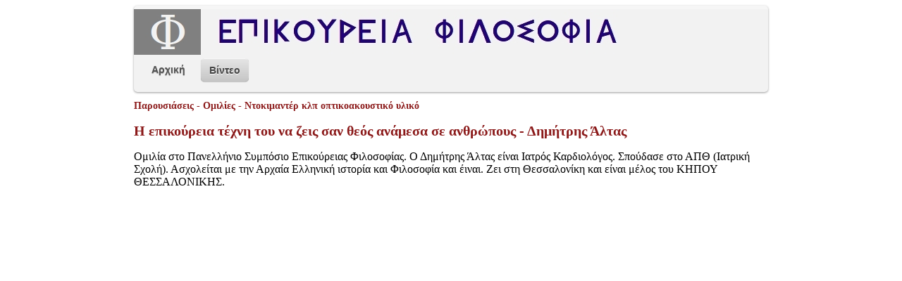

--- FILE ---
content_type: text/html
request_url: https://epicuros.gr/pages/keim_videos.htm
body_size: 2397
content:
<!DOCTYPE html>
<html>

<head>
	
<!DOCTYPE html PUBLIC "-//W3C//DTD XHTML 1.0 Transitional//EN" "http://www.w3.org/TR/xhtml1/DTD/xhtml1-transitional.dtd"> 
<html xmlns="http://www.w3.org/1999/xhtml"> 
<head> 
<head>
<meta http-equiv="Content-Type"
content="text/html; charset=UTF-8">
<meta http-equiv="Cache-Control " content="no-cache">
<meta http-equiv="pragma" content="no-cache">
<meta http-equiv="expires" content="0">
<meta http-equiv="robots" content="all">
<meta http-equiv="revisit-after" content="15 days">
<meta name="KeyWords"
content="ΕΠΙΚΟΥΡΟΣ, Επίκουρος, επικούρεια, κήπος, φιλοσοφία, Ελλάδα, Ελλάς, θρησκεία, ζην, ηδονή, ευδαιμονία, φιλία, θάνατος, φόβος, αταραξία, φρόνηση, αρετή, άτομα, φύση, κόσμος, δεισιδαιμονία, τύχη, αφοβία, παρρησία, ζωή, αθανασία, ψυχή, δικαιοσύνη, φρόνηση">
<meta name="Description"
content="Ο κήπος του Επίκουρου">
<meta name="author" content="http://www.webartedit.gr">
<meta name="URL" content="http://www.epicuros.gr">
<meta http-equiv="Content-Type" content="text/html; charset=windows-1253" /> 
<title>Ο Επίκουρος και η φιλοσοφία του - VIDEO</title>
<link rel='stylesheet' type='text/css' href='../styles.css' />
	
</head>


<body>

<div id="container">


<div id="logo"> 
</div>

<div id='cssmenu'>
<ul>
   
<li><a href='../index.html'><span>Αρχική</span></a></li>
   
<li class='active' class='has-sub'><a href='#'><span>Βίντεο</span></a>
      
<ul>
         
<li><a href='https://www.youtube.com/channel/UCtfpNzyskJ2R5PiFz4BjEVw'><span>Το Κανάλι του Κήπου</span></a></li>
         
<li><a href='keim_videos.htm'><span>Βίντεο στην ελληνική</span></a></li>
         
<li><a href='keim_videos_ti.htm'><span>Βίντεο με υπότιτλους</span></a></li>
         
<li><a href='keim_videos_en.htm'><span>Βίντεο ξενόγλωσσα</span></a></li>

</ul>
   
</li>
   
</div>

<div id="Text"> 

<h2>Παρουσιάσεις - Ομιλίες - Ντοκιμαντέρ κλπ οπτικοακουστικό υλικό</h2>


        
        <h3><span class="color">Η επικούρεια τέχνη του να ζεις σαν θεός ανάμεσα σε ανθρώπους - Δημήτρης Άλτας</h3>
        <p>Ομιλία στο Πανελλήνιο Συμπόσιο Επικούρειας Φιλοσοφίας. Ο Δημήτρης Άλτας είναι Ιατρός Καρδιολόγος. Σπούδασε στο ΑΠΘ (Ιατρική Σχολή). 
        Ασχολείται με την Αρχαία Ελληνική ιστορία και Φιλοσοφία και έιναι. Ζει στη Θεσσαλονίκη και είναι μέλος του ΚΗΠΟΥ ΘΕΣΣΑΛΟΝΙΚΗΣ.</p>  
        <embed
        width="620" height="415"
        src="http://www.youtube.com/v/RRPyHa-2ApI?"
        type="application/x-shockwave-flash">
        </embed>

        <h3><span class="color">Κανονικόν-Φυσικόν-Ηθικόν: Η Επικούρεια φιλοσοφία - Γιώργος Μπακογιάννης</h3>
        <p>Ο Γιώργος Μπακογιάννης είναι πτυχιούχος του Φυσικού Τμήματος του Καποδιστριακού Πανεπιστημίου Αθηνών με μεταπτυχιακό 
        στη Θεωρητική Φυσική. Ζει στην Αθήνα και είναι μέλος του ΚΗΠΟΥ ΑΘΗΝΩΝ.</p>        
        <p>Α΄Μέρος</p>
        <embed
        width="620" height="415"
        src="http://www.youtube.com/v/9ZOKtLH9aMU?"
        type="application/x-shockwave-flash">
        </embed>

        <p>Β΄Μέρος</p>
        <embed
        width="620" height="415"
        src="http://www.youtube.com/v/tafsEFeYlto?"
        type="application/x-shockwave-flash">
        </embed>    

        <h3><span class="color">Θεοδόσης Τάσιος - Ο Επίκουρος και η φιλοσοφία του </h3>
        <p>Η ομιλία του Θεοδόση Τάσιου για τον ωφελιμισμό και την ευδαιμονία σύμφωνα με τον Επίκουρο, στο Έκτο Πανελλήνιο Συμπόσιο 
           Επικούρειας Φιλοσοφίας</p>  
        <embed
        width="620" height="415"
        src="https://www.youtube.com/v/G3sJTDrG6QA"
        type="application/x-shockwave-flash">
        </embed>

        <h3><span class="color">Οι Επικούρειοι - Κήπος Θεσσαλονίκης</h3>
        <p>Οι Φίλοι Επικούρειας Φιλοσοφίας &quot;Κήπος Θεσσαλονίκης&quot;
        πραγματοποίησαν τον Νοέμβριο 2013 τηλεοπτική παρουσίαση για τον Επίκουρο με εισηγητές
        τον Δημήτρη Άλτα, Αντώνη Μπιλίση και τον Γιώργο Καπλάνη </p>
        <embed
        width="620" height="415"
        src="http://www.youtube.com/v/M9qhBlpP68Q?"
        type="application/x-shockwave-flash">
        </embed>

        <h3><span class="color">Κώστας Καζαμιάκης «Ο φιλόσοφος Επίκουρος»</h3>
        <p>Διάλεξη με ομιλητή τον αρχιτέκτονα και ιστορικό της τέχνης Κώστα Καζαμιάκη</p>     

        <embed
        width="620" height="415"
        src="http://www.youtube.com/v/LiE72dCwQ4U"
        type="application/x-shockwave-flash">
        </embed>

        <h3><span class="color">Χρήστος Γιαπιτζάκης, Επικούρεια φιλοσοφία και σύγχρονη επιστήμη</h3>
        <p>Εισήγηση στο 1ο πανελλήνιο συνέδριο επιστημολογίας, ΣΥΝ ΑΘΗΝΑ Συλλογος Αρχαιας Ελληνικης Φιλοσοφιας, Καβάλα </p>
        <embed
        width="620" height="415"
        src="https://www.youtube.com/v/vXxXCWQx6TA"
        type="application/x-shockwave-flash">
        </embed>

        <h3><span class="color">Θεόδωρος Μαραγκός - Ολόκληρη η ταινία "Black Μπεεε"</h3>
        <p> Στο Δεύτερο Πανελλήνιο Συμπόσιο Επικούρειας Φιλοσοφίας ο σκηνοθέτης πρόβαλε 
        απόσπασμα της βραβευμένης ταινίας</p>  
        <embed
        width="620" height="415"
        src="http://www.youtube.com/v/ko7m-YSvNcg"
        type="application/x-shockwave-flash">
        </embed>

        <h3><span class="color">Ο Επίκουρος και η φιλοσοφία του - Μια παραγωγή της
        εκπαιδευτικής τηλεόρασης</h3>
        <p>Α΄Μέρος</p>
        <embed
        width="620" height="415"
        src="http://www.youtube.com/v/-ioZbL7mczY"
        type="application/x-shockwave-flash">
        </embed>
        <p>Β΄Μέρος</p>
        <embed
        width="620" height="415"
        src="http://www.youtube.com/v/9K7b4ro1Qcs"
        type="application/x-shockwave-flash">
        </embed>
        <br><br>
        <p>Δείτε περισσότερα βίντεο από τα Πανελλήνια Συμπόσια, τις Πανελλήνιες Συναντήσεις και Εσπερίδες <a href='https://www.youtube.com/channel/UCtfpNzyskJ2R5PiFz4BjEVw'><span>στο Κανάλι του Κήπου</span></a></p>     

<br><br><br><br>


--- FILE ---
content_type: text/css
request_url: https://epicuros.gr/styles.css
body_size: 1422
content:
#container 
{ 
   width:900px; 
   margin:0  auto;

}

#background
{
background-color:yellow;
}

#logo 
{ 
   width:900px; 
   height:65px; 
   background-image:url(images/logo_n.jpg); 
   float:left; 
   margin-top:5px; 
   text-indent:-10000px; 
}

#logoS 
{ 
   width:900px; 
   height:428px; 
   background-image:url(images/10oS_Epic_proklisis_f.jpg); 
   float:left; 
   margin-top:5px; 
   text-indent:-10000px; 
}

#logo_epicuros { 
   width:225px; 
   height:283px; 
   background-image:url(images/Epicuros.jpg); 
   float:left; 
   margin-top:10px; 
   margin-bottom:10px;
   text-indent:-10000px; 
}

#logokipoi 
{ 
   width:900px; 
   height:90px; 
   background-image:url(images/frontpage.jpg); 
   float:left; 
   margin-top:0px; 
   margin-left:0px; 
   text-indent:-10000px; 
}

#prosklisis 
{ 
   width:900px; 
   height:450px; 
   background-image:url(images/unesco_jiap.png); 
   float:left; 
   margin-top:0px; 
   margin-left:0px; 
   text-indent:-10000px; 
}


#mathimata 
{ 
   width:900px; 
   height:215px; 
   background-image:url(images/mathimata2017.jpg); 
   float:left; 
   margin-top:0px; 
   margin-left:0px; 
   text-indent:-10000px; 
}

#12symposio
{ 
   width:900px; 
   height:415px; 
   background-image:url(images/12symposio.jpg); 
   float:left; 
   margin-top:0px; 
   margin-left:0px; 
   text-indent:-10000px; 
}

#logodown 
{ 
   width:900px; 
   height:160px; 
   background-image:url(images/down1.jpg); 
   float:left; 
   margin-top:5px; 
   margin-left:0px; 
   text-indent:-10000px; 
}

#logokipoi1 
{ 
   width:900px; 
   height:154px; 
   background-image:url(images/Symposio24.jpg); 
   float:left; 
   margin-top:5px; 
   margin-left:0px; 
   text-indent:-10000px; 
}

#logoSymposio 
{ 
   width:900px; 
   height:500px; 
   background-image:url(images/SYMPOSIO2016.jpg); 
   float:left; 
   margin-top:5px; 
   margin-left:0px; 
   text-indent:-10000px; 
}

#cssmenu ul 
{
  
margin-top:0px; 
margin: 5;
  
padding: 7px 8px 0px;
  
background: #F2F2F2 url(images/overlay.png) repeat-x 0 -110px;
  
line-height: 100%;
  
border-radius: 1em;
  
font: normal 0.5333333333333333em Arial, Helvetica, sans-serif;
  
-webkit-border-radius: 5px;
  
-moz-border-radius: 5px;
  
border-radius: 5px;
  
-webkit-box-shadow: 0 1px 3px rgba(0, 0, 0, 0.4);
  
-moz-box-shadow: 0 1px 3px rgba(0, 0, 0, 0.4);
  
width: auto;

}


#cssmenu li 
{
  
margin: 5px 5px;
  
padding: 0 0 10px;
  
float: left;
  
position: relative;
  
list-style: none;

title}


#cssmenu a,


#cssmenu a:link 
{
  
font-weight: bold;
  
font-size: 14px;
  
color: #545454;
  
text-decoration: none;
  
display: block;
  
padding: 8px 12px;
  
margin: 0;
  
border-radius: 5px;
  
-webkit-border-radius: 5px;
  
-moz-border-radius: 5px;
  
text-shadow: 0 1px 1px rgba(0, 0, 0, 0.3);

}


#cssmenu a:hover 
{
  
background: #000;
  
color: #fff;

}


#cssmenu .active a,


#cssmenu li:hover > a 
{
  
background: #979797 url(images/overlay.png) repeat-x 0 -40px;
  
background: #666666 url(images/overlay.png) repeat-x 0 -40px;
  
color: #444;
  
border-top: solid 1px  #f8f8f8;
  
-webkit-box-shadow: 0 1px 1px rgba(0, 0, 0, 0.2);
  
-moz-box-shadow: 0 1px 1px rgba(0, 0, 0, 0.2);
  
box-shadow: 0 1px 1px rgba(0, 0, 0, 0.2);
  
text-shadow: 0 1px 0 #ffffff;

}


#cssmenu ul 
ul 
li:hover a,
#cssmenu 
li:hover li a 
{
  
background: #979797 url(images/overlay.png) repeat-x 0 -40px;
  
border: none;
  
color: #666;
  
-webkit-box-shadow: none;
  
-moz-box-shadow: none;

}


#cssmenu ul 
ul a:hover 
{

 background: #7d7d7d url(images/overlay.png) repeat-x 0 -100px !important;
  
color: #fff !important;
  
-webkit-border-radius: 5px;
  
-moz-border-radius: 5px;
  
border-radius: 5px;
  
text-shadow: 0 1px 1px rgba(0, 0, 0, 0.1);

}


#cssmenu li:hover > ul 
{

  display: block;

}

#cssmenu ul 
ul 
{
  
display: none;
  
margin: 0;
  
padding: 0;
  
width: 185px;
  
position: absolute;
  
top: 40px;
  
left: 0;
  
background: url(images/overlay.png) repeat-x 0 0;
  
border: solid 1px #b4b4b4;
  
-webkit-border-radius: 5px;
  
-moz-border-radius: 5px;
  border-radius: 5px;
  
-webkit-box-shadow: 0 1px 3px rgba(0, 0, 0, 0.3);
  
-moz-box-shadow: 0 1px 3px rgba(0, 0, 0, 0.3);
  
box-shadow: 0 1px 3px rgba(0, 0, 0, 0.3);

}

#cssmenu ul 
ul li 
{
  
float: none;
  
margin: 0;
  
padding: 3px;

}

#cssmenu ul 
ul a,

#cssmenu ul ul a:link 
{

  font-weight: normal;
  
font-size: 13px;

}

#cssmenu ul:after 
{

  content: '.';
  
display: block;
  
clear: both;
  
visibility: hidden;
  
line-height: 0;
  
height: 0;

}

* html #cssmenu ul {
  height: 1%;
}

#footer {
    padding: 0.5em;
    color: #4d4d4d;
    background-color:;
    clear: left;
}

#boxes { 
   width:900px; 
   height:auto; 
   float:left; 
   padding-top:0px; 
}

#box_left{ 
   width:290px; 
   height:auto; 
   border:0px solid #d8d8d8; 
   background:url(images/box_back1.jpg) repeat-x; 
   float:left; 
   padding:0px; 
}

#box_middle{ 
   width:290px; 
   height:auto; 
   border:0px solid #d8d8d8; 
   background:url(images/box_back1.jpg) repeat-x; 
   float:left; 
   margin-left:10px; 
   padding:0px; 
} 

#box_right{ 
   width:290px; 
   height:auto; 
   border:0px solid #d8d8d8; 
   background:url(images/box_back1.jpg) repeat-x; 
   float:left; 
   margin-left:10px; 
   padding:0px; 
}

#box_right2{ 
   width:520px; 
   height:auto; 
   border:0px solid #d8d8d8; 
   background:url(images/b.jpg) repeat-x; 
   float:left; 
   margin-left:40px; 
   margin-top:0px; 
   padding:0px; 
   font-size:16px;  
   font-family:Arial, Verdana, Geneva, sans-serif; 
text-align: justify;
}

#box_right3{ 
   width:620px; 
   height:auto; 
   border:0px solid #d8d8d8; 
   background:url(images/b.jpg) repeat-x; 
   float:left; 
   margin-left:40px; 
   margin-top:0px; 
   padding:0px; 
   font-size:16px;  
   font-family:Arial, Verdana, Geneva, sans-serif; 
text-align: justify;
}

#boxbig_left{ 
   width:245px; 
   height:590px; 
   border:1px solid #d8d8d8; 
   background:url(images/kipos_s.jpg) repeat-x; 
   float:left; 
   padding:20px; 
}


#box_left2{ 
   width:390px; 
   height:auto; 
   border:0px solid #d8d8d8; 
   background:url(images/box_back1.jpg) repeat-x; 
   float:left; 
   padding:0px; 
   font-family:Arial, Verdana, Geneva, sans-serif; 
   font-size:16px; 
   text-align: justify;
}

#box_middle2{ 
   width:430px; 
   height:auto; 
   border:0px solid #d8d8d8; 
   background:url(images/box_back1.jpg) repeat-x; 
   float:left; 
   margin-left:10px; 
   padding:0px; 
   font-family:Arial, Verdana, Geneva, sans-serif; 
   font-size:16px; 
   text-align: justify;
} 

.title{ 
    color:blue;  
   font-size:18px; 
font-family:Arial, Verdana, Geneva, sans-serif;  
} 

.text_box { 
   width:285px; 
   font-family:Arial, Verdana, Geneva, sans-serif; 
   font-size:14px; 
   text-align: justify;
   margin-top:-15px; 
   color:black; 
   float:left; 
} 

.text_box2 { 
   width:420px; 
   font-family:Arial, Verdana, Geneva, sans-serif; 
   font-size:14px; 
   text-align: justify;
   margin-top:-15px; 
   color:black; 
   float:left; 
} 



.text { 
   width:900px; 
   font-family:Arial, Verdana, Geneva, sans-serif; 
   font-size:16px; 
   text-align: justify;
   margin-top:0px; 
   color:black; 
   float:left; 
}

.Text { 
   width:900px; 
   height:auto; 
   float:left; 
   text-align: justify;
   color:black;
   font-size:16px;  
   font-family:Arial, Verdana, Geneva, sans-serif; 

} 
 
.color{ 
   color:#8B1A1A; 
   font-size:20px;  
} 

#copyright { 
  width:890px; 
   height:55px; 
   float:left; 
   margin-top:0px; 
   font-family:Verdana, Geneva, sans-serif; 
   font-size:10px; 
   text-align: justify;
   color:#000; 
   text-align:left; 
   padding:0px 0px 0 0; 
}

h1 { 
   color:brown; 
   font-size:20px;  
} 

h2 { 
   color:#8B1A1A; 
   font-size:14px;  
} 

h3 { 
   color:#8B1A1A; 
   font-size:16px;  
} 
